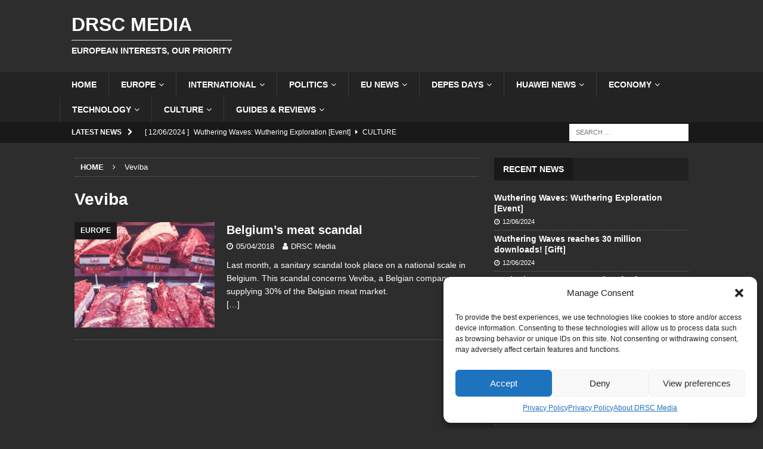

--- FILE ---
content_type: text/html; charset=UTF-8
request_url: https://drscmedia.eu/tag/veviba
body_size: 74115
content:
<!DOCTYPE html>
<html class="no-js mh-one-sb" lang="en-US">
<head>
<meta charset="UTF-8">
<meta name="viewport" content="width=device-width, initial-scale=1.0">
<link rel="profile" href="http://gmpg.org/xfn/11" />
<meta name='robots' content='index, follow, max-image-preview:large, max-snippet:-1, max-video-preview:-1' />

	<!-- This site is optimized with the Yoast SEO plugin v22.8 - https://yoast.com/wordpress/plugins/seo/ -->
	<title>Veviba Archives - DRSC Media</title>
	<link rel="canonical" href="https://drscmedia.eu/tag/veviba" />
	<meta property="og:locale" content="en_US" />
	<meta property="og:type" content="article" />
	<meta property="og:title" content="Veviba Archives - DRSC Media" />
	<meta property="og:url" content="https://drscmedia.eu/tag/veviba" />
	<meta property="og:site_name" content="DRSC Media" />
	<meta name="twitter:card" content="summary_large_image" />
	<script type="application/ld+json" class="yoast-schema-graph">{"@context":"https://schema.org","@graph":[{"@type":"CollectionPage","@id":"https://drscmedia.eu/tag/veviba","url":"https://drscmedia.eu/tag/veviba","name":"Veviba Archives - DRSC Media","isPartOf":{"@id":"https://drscmedia.eu/#website"},"primaryImageOfPage":{"@id":"https://drscmedia.eu/tag/veviba#primaryimage"},"image":{"@id":"https://drscmedia.eu/tag/veviba#primaryimage"},"thumbnailUrl":"https://drscmedia.eu/wp-content/uploads/2019/03/Meat.jpg","breadcrumb":{"@id":"https://drscmedia.eu/tag/veviba#breadcrumb"},"inLanguage":"en-US"},{"@type":"ImageObject","inLanguage":"en-US","@id":"https://drscmedia.eu/tag/veviba#primaryimage","url":"https://drscmedia.eu/wp-content/uploads/2019/03/Meat.jpg","contentUrl":"https://drscmedia.eu/wp-content/uploads/2019/03/Meat.jpg","width":4088,"height":2297,"caption":"unsplash-logoLukas Budimaier"},{"@type":"BreadcrumbList","@id":"https://drscmedia.eu/tag/veviba#breadcrumb","itemListElement":[{"@type":"ListItem","position":1,"name":"Home","item":"https://drscmedia.eu/"},{"@type":"ListItem","position":2,"name":"Veviba"}]},{"@type":"WebSite","@id":"https://drscmedia.eu/#website","url":"https://drscmedia.eu/","name":"DRSC Media","description":"European interests, our priority","publisher":{"@id":"https://drscmedia.eu/#organization"},"potentialAction":[{"@type":"SearchAction","target":{"@type":"EntryPoint","urlTemplate":"https://drscmedia.eu/?s={search_term_string}"},"query-input":"required name=search_term_string"}],"inLanguage":"en-US"},{"@type":"Organization","@id":"https://drscmedia.eu/#organization","name":"DRSC Media","url":"https://drscmedia.eu/","logo":{"@type":"ImageObject","inLanguage":"en-US","@id":"https://drscmedia.eu/#/schema/logo/image/","url":"https://drscmedia.eu/wp-content/uploads/2020/03/DRSCMediaLogoWP.jpg","contentUrl":"https://drscmedia.eu/wp-content/uploads/2020/03/DRSCMediaLogoWP.jpg","width":607,"height":615,"caption":"DRSC Media"},"image":{"@id":"https://drscmedia.eu/#/schema/logo/image/"}}]}</script>
	<!-- / Yoast SEO plugin. -->


<link rel='dns-prefetch' href='//www.googletagmanager.com' />
<link rel='dns-prefetch' href='//fonts.googleapis.com' />
<link rel='dns-prefetch' href='//pagead2.googlesyndication.com' />
<link rel="alternate" type="application/rss+xml" title="DRSC Media &raquo; Feed" href="https://drscmedia.eu/feed" />
<link rel="alternate" type="application/rss+xml" title="DRSC Media &raquo; Veviba Tag Feed" href="https://drscmedia.eu/tag/veviba/feed" />
<script type="text/javascript">
/* <![CDATA[ */
window._wpemojiSettings = {"baseUrl":"https:\/\/s.w.org\/images\/core\/emoji\/15.0.3\/72x72\/","ext":".png","svgUrl":"https:\/\/s.w.org\/images\/core\/emoji\/15.0.3\/svg\/","svgExt":".svg","source":{"concatemoji":"https:\/\/drscmedia.eu\/wp-includes\/js\/wp-emoji-release.min.js?ver=6.5.7"}};
/*! This file is auto-generated */
!function(i,n){var o,s,e;function c(e){try{var t={supportTests:e,timestamp:(new Date).valueOf()};sessionStorage.setItem(o,JSON.stringify(t))}catch(e){}}function p(e,t,n){e.clearRect(0,0,e.canvas.width,e.canvas.height),e.fillText(t,0,0);var t=new Uint32Array(e.getImageData(0,0,e.canvas.width,e.canvas.height).data),r=(e.clearRect(0,0,e.canvas.width,e.canvas.height),e.fillText(n,0,0),new Uint32Array(e.getImageData(0,0,e.canvas.width,e.canvas.height).data));return t.every(function(e,t){return e===r[t]})}function u(e,t,n){switch(t){case"flag":return n(e,"\ud83c\udff3\ufe0f\u200d\u26a7\ufe0f","\ud83c\udff3\ufe0f\u200b\u26a7\ufe0f")?!1:!n(e,"\ud83c\uddfa\ud83c\uddf3","\ud83c\uddfa\u200b\ud83c\uddf3")&&!n(e,"\ud83c\udff4\udb40\udc67\udb40\udc62\udb40\udc65\udb40\udc6e\udb40\udc67\udb40\udc7f","\ud83c\udff4\u200b\udb40\udc67\u200b\udb40\udc62\u200b\udb40\udc65\u200b\udb40\udc6e\u200b\udb40\udc67\u200b\udb40\udc7f");case"emoji":return!n(e,"\ud83d\udc26\u200d\u2b1b","\ud83d\udc26\u200b\u2b1b")}return!1}function f(e,t,n){var r="undefined"!=typeof WorkerGlobalScope&&self instanceof WorkerGlobalScope?new OffscreenCanvas(300,150):i.createElement("canvas"),a=r.getContext("2d",{willReadFrequently:!0}),o=(a.textBaseline="top",a.font="600 32px Arial",{});return e.forEach(function(e){o[e]=t(a,e,n)}),o}function t(e){var t=i.createElement("script");t.src=e,t.defer=!0,i.head.appendChild(t)}"undefined"!=typeof Promise&&(o="wpEmojiSettingsSupports",s=["flag","emoji"],n.supports={everything:!0,everythingExceptFlag:!0},e=new Promise(function(e){i.addEventListener("DOMContentLoaded",e,{once:!0})}),new Promise(function(t){var n=function(){try{var e=JSON.parse(sessionStorage.getItem(o));if("object"==typeof e&&"number"==typeof e.timestamp&&(new Date).valueOf()<e.timestamp+604800&&"object"==typeof e.supportTests)return e.supportTests}catch(e){}return null}();if(!n){if("undefined"!=typeof Worker&&"undefined"!=typeof OffscreenCanvas&&"undefined"!=typeof URL&&URL.createObjectURL&&"undefined"!=typeof Blob)try{var e="postMessage("+f.toString()+"("+[JSON.stringify(s),u.toString(),p.toString()].join(",")+"));",r=new Blob([e],{type:"text/javascript"}),a=new Worker(URL.createObjectURL(r),{name:"wpTestEmojiSupports"});return void(a.onmessage=function(e){c(n=e.data),a.terminate(),t(n)})}catch(e){}c(n=f(s,u,p))}t(n)}).then(function(e){for(var t in e)n.supports[t]=e[t],n.supports.everything=n.supports.everything&&n.supports[t],"flag"!==t&&(n.supports.everythingExceptFlag=n.supports.everythingExceptFlag&&n.supports[t]);n.supports.everythingExceptFlag=n.supports.everythingExceptFlag&&!n.supports.flag,n.DOMReady=!1,n.readyCallback=function(){n.DOMReady=!0}}).then(function(){return e}).then(function(){var e;n.supports.everything||(n.readyCallback(),(e=n.source||{}).concatemoji?t(e.concatemoji):e.wpemoji&&e.twemoji&&(t(e.twemoji),t(e.wpemoji)))}))}((window,document),window._wpemojiSettings);
/* ]]> */
</script>
<style id='wp-emoji-styles-inline-css' type='text/css'>

	img.wp-smiley, img.emoji {
		display: inline !important;
		border: none !important;
		box-shadow: none !important;
		height: 1em !important;
		width: 1em !important;
		margin: 0 0.07em !important;
		vertical-align: -0.1em !important;
		background: none !important;
		padding: 0 !important;
	}
</style>
<link rel='stylesheet' id='wp-block-library-css' href='https://drscmedia.eu/wp-includes/css/dist/block-library/style.min.css?ver=6.5.7' type='text/css' media='all' />
<style id='classic-theme-styles-inline-css' type='text/css'>
/*! This file is auto-generated */
.wp-block-button__link{color:#fff;background-color:#32373c;border-radius:9999px;box-shadow:none;text-decoration:none;padding:calc(.667em + 2px) calc(1.333em + 2px);font-size:1.125em}.wp-block-file__button{background:#32373c;color:#fff;text-decoration:none}
</style>
<style id='global-styles-inline-css' type='text/css'>
body{--wp--preset--color--black: #000000;--wp--preset--color--cyan-bluish-gray: #abb8c3;--wp--preset--color--white: #ffffff;--wp--preset--color--pale-pink: #f78da7;--wp--preset--color--vivid-red: #cf2e2e;--wp--preset--color--luminous-vivid-orange: #ff6900;--wp--preset--color--luminous-vivid-amber: #fcb900;--wp--preset--color--light-green-cyan: #7bdcb5;--wp--preset--color--vivid-green-cyan: #00d084;--wp--preset--color--pale-cyan-blue: #8ed1fc;--wp--preset--color--vivid-cyan-blue: #0693e3;--wp--preset--color--vivid-purple: #9b51e0;--wp--preset--gradient--vivid-cyan-blue-to-vivid-purple: linear-gradient(135deg,rgba(6,147,227,1) 0%,rgb(155,81,224) 100%);--wp--preset--gradient--light-green-cyan-to-vivid-green-cyan: linear-gradient(135deg,rgb(122,220,180) 0%,rgb(0,208,130) 100%);--wp--preset--gradient--luminous-vivid-amber-to-luminous-vivid-orange: linear-gradient(135deg,rgba(252,185,0,1) 0%,rgba(255,105,0,1) 100%);--wp--preset--gradient--luminous-vivid-orange-to-vivid-red: linear-gradient(135deg,rgba(255,105,0,1) 0%,rgb(207,46,46) 100%);--wp--preset--gradient--very-light-gray-to-cyan-bluish-gray: linear-gradient(135deg,rgb(238,238,238) 0%,rgb(169,184,195) 100%);--wp--preset--gradient--cool-to-warm-spectrum: linear-gradient(135deg,rgb(74,234,220) 0%,rgb(151,120,209) 20%,rgb(207,42,186) 40%,rgb(238,44,130) 60%,rgb(251,105,98) 80%,rgb(254,248,76) 100%);--wp--preset--gradient--blush-light-purple: linear-gradient(135deg,rgb(255,206,236) 0%,rgb(152,150,240) 100%);--wp--preset--gradient--blush-bordeaux: linear-gradient(135deg,rgb(254,205,165) 0%,rgb(254,45,45) 50%,rgb(107,0,62) 100%);--wp--preset--gradient--luminous-dusk: linear-gradient(135deg,rgb(255,203,112) 0%,rgb(199,81,192) 50%,rgb(65,88,208) 100%);--wp--preset--gradient--pale-ocean: linear-gradient(135deg,rgb(255,245,203) 0%,rgb(182,227,212) 50%,rgb(51,167,181) 100%);--wp--preset--gradient--electric-grass: linear-gradient(135deg,rgb(202,248,128) 0%,rgb(113,206,126) 100%);--wp--preset--gradient--midnight: linear-gradient(135deg,rgb(2,3,129) 0%,rgb(40,116,252) 100%);--wp--preset--font-size--small: 13px;--wp--preset--font-size--medium: 20px;--wp--preset--font-size--large: 36px;--wp--preset--font-size--x-large: 42px;--wp--preset--spacing--20: 0.44rem;--wp--preset--spacing--30: 0.67rem;--wp--preset--spacing--40: 1rem;--wp--preset--spacing--50: 1.5rem;--wp--preset--spacing--60: 2.25rem;--wp--preset--spacing--70: 3.38rem;--wp--preset--spacing--80: 5.06rem;--wp--preset--shadow--natural: 6px 6px 9px rgba(0, 0, 0, 0.2);--wp--preset--shadow--deep: 12px 12px 50px rgba(0, 0, 0, 0.4);--wp--preset--shadow--sharp: 6px 6px 0px rgba(0, 0, 0, 0.2);--wp--preset--shadow--outlined: 6px 6px 0px -3px rgba(255, 255, 255, 1), 6px 6px rgba(0, 0, 0, 1);--wp--preset--shadow--crisp: 6px 6px 0px rgba(0, 0, 0, 1);}:where(.is-layout-flex){gap: 0.5em;}:where(.is-layout-grid){gap: 0.5em;}body .is-layout-flex{display: flex;}body .is-layout-flex{flex-wrap: wrap;align-items: center;}body .is-layout-flex > *{margin: 0;}body .is-layout-grid{display: grid;}body .is-layout-grid > *{margin: 0;}:where(.wp-block-columns.is-layout-flex){gap: 2em;}:where(.wp-block-columns.is-layout-grid){gap: 2em;}:where(.wp-block-post-template.is-layout-flex){gap: 1.25em;}:where(.wp-block-post-template.is-layout-grid){gap: 1.25em;}.has-black-color{color: var(--wp--preset--color--black) !important;}.has-cyan-bluish-gray-color{color: var(--wp--preset--color--cyan-bluish-gray) !important;}.has-white-color{color: var(--wp--preset--color--white) !important;}.has-pale-pink-color{color: var(--wp--preset--color--pale-pink) !important;}.has-vivid-red-color{color: var(--wp--preset--color--vivid-red) !important;}.has-luminous-vivid-orange-color{color: var(--wp--preset--color--luminous-vivid-orange) !important;}.has-luminous-vivid-amber-color{color: var(--wp--preset--color--luminous-vivid-amber) !important;}.has-light-green-cyan-color{color: var(--wp--preset--color--light-green-cyan) !important;}.has-vivid-green-cyan-color{color: var(--wp--preset--color--vivid-green-cyan) !important;}.has-pale-cyan-blue-color{color: var(--wp--preset--color--pale-cyan-blue) !important;}.has-vivid-cyan-blue-color{color: var(--wp--preset--color--vivid-cyan-blue) !important;}.has-vivid-purple-color{color: var(--wp--preset--color--vivid-purple) !important;}.has-black-background-color{background-color: var(--wp--preset--color--black) !important;}.has-cyan-bluish-gray-background-color{background-color: var(--wp--preset--color--cyan-bluish-gray) !important;}.has-white-background-color{background-color: var(--wp--preset--color--white) !important;}.has-pale-pink-background-color{background-color: var(--wp--preset--color--pale-pink) !important;}.has-vivid-red-background-color{background-color: var(--wp--preset--color--vivid-red) !important;}.has-luminous-vivid-orange-background-color{background-color: var(--wp--preset--color--luminous-vivid-orange) !important;}.has-luminous-vivid-amber-background-color{background-color: var(--wp--preset--color--luminous-vivid-amber) !important;}.has-light-green-cyan-background-color{background-color: var(--wp--preset--color--light-green-cyan) !important;}.has-vivid-green-cyan-background-color{background-color: var(--wp--preset--color--vivid-green-cyan) !important;}.has-pale-cyan-blue-background-color{background-color: var(--wp--preset--color--pale-cyan-blue) !important;}.has-vivid-cyan-blue-background-color{background-color: var(--wp--preset--color--vivid-cyan-blue) !important;}.has-vivid-purple-background-color{background-color: var(--wp--preset--color--vivid-purple) !important;}.has-black-border-color{border-color: var(--wp--preset--color--black) !important;}.has-cyan-bluish-gray-border-color{border-color: var(--wp--preset--color--cyan-bluish-gray) !important;}.has-white-border-color{border-color: var(--wp--preset--color--white) !important;}.has-pale-pink-border-color{border-color: var(--wp--preset--color--pale-pink) !important;}.has-vivid-red-border-color{border-color: var(--wp--preset--color--vivid-red) !important;}.has-luminous-vivid-orange-border-color{border-color: var(--wp--preset--color--luminous-vivid-orange) !important;}.has-luminous-vivid-amber-border-color{border-color: var(--wp--preset--color--luminous-vivid-amber) !important;}.has-light-green-cyan-border-color{border-color: var(--wp--preset--color--light-green-cyan) !important;}.has-vivid-green-cyan-border-color{border-color: var(--wp--preset--color--vivid-green-cyan) !important;}.has-pale-cyan-blue-border-color{border-color: var(--wp--preset--color--pale-cyan-blue) !important;}.has-vivid-cyan-blue-border-color{border-color: var(--wp--preset--color--vivid-cyan-blue) !important;}.has-vivid-purple-border-color{border-color: var(--wp--preset--color--vivid-purple) !important;}.has-vivid-cyan-blue-to-vivid-purple-gradient-background{background: var(--wp--preset--gradient--vivid-cyan-blue-to-vivid-purple) !important;}.has-light-green-cyan-to-vivid-green-cyan-gradient-background{background: var(--wp--preset--gradient--light-green-cyan-to-vivid-green-cyan) !important;}.has-luminous-vivid-amber-to-luminous-vivid-orange-gradient-background{background: var(--wp--preset--gradient--luminous-vivid-amber-to-luminous-vivid-orange) !important;}.has-luminous-vivid-orange-to-vivid-red-gradient-background{background: var(--wp--preset--gradient--luminous-vivid-orange-to-vivid-red) !important;}.has-very-light-gray-to-cyan-bluish-gray-gradient-background{background: var(--wp--preset--gradient--very-light-gray-to-cyan-bluish-gray) !important;}.has-cool-to-warm-spectrum-gradient-background{background: var(--wp--preset--gradient--cool-to-warm-spectrum) !important;}.has-blush-light-purple-gradient-background{background: var(--wp--preset--gradient--blush-light-purple) !important;}.has-blush-bordeaux-gradient-background{background: var(--wp--preset--gradient--blush-bordeaux) !important;}.has-luminous-dusk-gradient-background{background: var(--wp--preset--gradient--luminous-dusk) !important;}.has-pale-ocean-gradient-background{background: var(--wp--preset--gradient--pale-ocean) !important;}.has-electric-grass-gradient-background{background: var(--wp--preset--gradient--electric-grass) !important;}.has-midnight-gradient-background{background: var(--wp--preset--gradient--midnight) !important;}.has-small-font-size{font-size: var(--wp--preset--font-size--small) !important;}.has-medium-font-size{font-size: var(--wp--preset--font-size--medium) !important;}.has-large-font-size{font-size: var(--wp--preset--font-size--large) !important;}.has-x-large-font-size{font-size: var(--wp--preset--font-size--x-large) !important;}
.wp-block-navigation a:where(:not(.wp-element-button)){color: inherit;}
:where(.wp-block-post-template.is-layout-flex){gap: 1.25em;}:where(.wp-block-post-template.is-layout-grid){gap: 1.25em;}
:where(.wp-block-columns.is-layout-flex){gap: 2em;}:where(.wp-block-columns.is-layout-grid){gap: 2em;}
.wp-block-pullquote{font-size: 1.5em;line-height: 1.6;}
</style>
<link rel='stylesheet' id='cmplz-general-css' href='https://drscmedia.eu/wp-content/plugins/complianz-gdpr/assets/css/cookieblocker.min.css?ver=1717877661' type='text/css' media='all' />
<link rel='stylesheet' id='mh-magazine-css' href='https://drscmedia.eu/wp-content/themes/mh-magazine/style.css?ver=3.8.6' type='text/css' media='all' />
<link rel='stylesheet' id='mh-font-awesome-css' href='https://drscmedia.eu/wp-content/themes/mh-magazine/includes/font-awesome.min.css' type='text/css' media='all' />
<link data-service="google-fonts" data-category="marketing" rel='stylesheet' id='mh-google-fonts-css' data-href='https://fonts.googleapis.com/css?family=Open+Sans:300,400,400italic,600,700' type='text/css' media='all' />
<script type="text/javascript" src="https://drscmedia.eu/wp-includes/js/jquery/jquery.min.js?ver=3.7.1" id="jquery-core-js"></script>
<script type="text/javascript" src="https://drscmedia.eu/wp-includes/js/jquery/jquery-migrate.min.js?ver=3.4.1" id="jquery-migrate-js"></script>
<script type="text/javascript" src="https://drscmedia.eu/wp-content/themes/mh-magazine/js/scripts.js?ver=3.8.6" id="mh-scripts-js"></script>

<!-- Google tag (gtag.js) snippet added by Site Kit -->

<!-- Google Analytics snippet added by Site Kit -->
<script type="text/javascript" src="https://www.googletagmanager.com/gtag/js?id=GT-NF7N2VST" id="google_gtagjs-js" async></script>
<script type="text/javascript" id="google_gtagjs-js-after">
/* <![CDATA[ */
window.dataLayer = window.dataLayer || [];function gtag(){dataLayer.push(arguments);}
gtag("set","linker",{"domains":["drscmedia.eu"]});
gtag("js", new Date());
gtag("set", "developer_id.dZTNiMT", true);
gtag("config", "GT-NF7N2VST");
/* ]]> */
</script>

<!-- End Google tag (gtag.js) snippet added by Site Kit -->
<link rel="https://api.w.org/" href="https://drscmedia.eu/wp-json/" /><link rel="alternate" type="application/json" href="https://drscmedia.eu/wp-json/wp/v2/tags/179" /><link rel="EditURI" type="application/rsd+xml" title="RSD" href="https://drscmedia.eu/xmlrpc.php?rsd" />
<meta name="generator" content="WordPress 6.5.7" />
<meta name="generator" content="Site Kit by Google 1.128.1" />			<style>.cmplz-hidden {
					display: none !important;
				}</style><!-- Analytics by WP Statistics v14.7.2 - https://wp-statistics.com/ -->
<style type="text/css">
.mh-header { background: #2d2d2d; }
.mh-wrapper, .mh-widget-layout8 .mh-widget-title-inner, #mh-mobile .mh-slider-layout4 .mh-slider-caption { background: #2d2d2d; }
.mh-breadcrumb, .entry-header .entry-meta, .mh-subheading-top, .mh-author-box, .mh-author-box-avatar, .mh-post-nav, .mh-comment-list .comment-body, .mh-comment-list .avatar, .mh-ping-list .mh-ping-item, .mh-ping-list .mh-ping-item:first-child, .mh-loop-description, .mh-loop-ad, .mh-sitemap-list > li, .mh-sitemap-list .children li, .mh-widget-layout7 .mh-widget-title, .mh-custom-posts-item, .mh-posts-large-item, .mh-posts-list-item, #mh-mobile .mh-posts-grid, #mh-mobile .mh-posts-grid-col, #mh-mobile .mh-posts-digest-wrap, #mh-mobile .mh-posts-digest-item, #mh-mobile .mh-posts-focus-item, .mh-category-column-item, .mh-user-item, .widget_archive li, .widget_categories li, .widget_pages li a, .widget_meta li, .widget_nav_menu .menu > li, .widget_rss li, .widget_recent_entries li, .recentcomments, .mh-box, table, td, th, pre { border-color: rgba(255, 255, 255, 0.3); }
#mh-mobile .mh-posts-stacked-overlay-small { border-color: #2d2d2d; }
.mh-navigation li:hover, .mh-navigation ul li:hover > ul, .mh-main-nav-wrap, .mh-main-nav, .mh-social-nav li a:hover, .entry-tags li, .mh-slider-caption, .mh-widget-layout8 .mh-widget-title .mh-footer-widget-title-inner, .mh-widget-col-1 .mh-slider-caption, .mh-widget-col-1 .mh-posts-lineup-caption, .mh-carousel-layout1, .mh-spotlight-widget, .mh-social-widget li a, .mh-author-bio-widget, .mh-footer-widget .mh-tab-comment-excerpt, .mh-nip-item:hover .mh-nip-overlay, .mh-widget .tagcloud a, .mh-footer-widget .tagcloud a, .mh-footer, .mh-copyright-wrap, input[type=submit]:hover, #infinite-handle span:hover { background: #232323; }
.mh-extra-nav-bg { background: rgba(35, 35, 35, 0.2); }
.mh-slider-caption, .mh-posts-stacked-title, .mh-posts-lineup-caption { background: #232323; background: rgba(35, 35, 35, 0.8); }
@media screen and (max-width: 900px) { #mh-mobile .mh-slider-caption, #mh-mobile .mh-posts-lineup-caption { background: rgba(35, 35, 35, 1); } }
.slicknav_menu, .slicknav_nav ul, #mh-mobile .mh-footer-widget .mh-posts-stacked-overlay { border-color: #232323; }
.mh-copyright, .mh-copyright a { color: #fff; }
.mh-widget-layout4 .mh-widget-title { background: #191919; background: rgba(25, 25, 25, 0.6); }
.mh-preheader, .mh-wide-layout .mh-subheader, .mh-ticker-title, .mh-main-nav li:hover, .mh-footer-nav, .slicknav_menu, .slicknav_btn, .slicknav_nav .slicknav_item:hover, .slicknav_nav a:hover, .mh-back-to-top, .mh-subheading, .entry-tags .fa, .entry-tags li:hover, .mh-widget-layout2 .mh-widget-title, .mh-widget-layout4 .mh-widget-title-inner, .mh-widget-layout4 .mh-footer-widget-title, .mh-widget-layout5 .mh-widget-title-inner, .mh-widget-layout6 .mh-widget-title, #mh-mobile .flex-control-paging li a.flex-active, .mh-image-caption, .mh-carousel-layout1 .mh-carousel-caption, .mh-tab-button.active, .mh-tab-button.active:hover, .mh-footer-widget .mh-tab-button.active, .mh-social-widget li:hover a, .mh-footer-widget .mh-social-widget li a, .mh-footer-widget .mh-author-bio-widget, .tagcloud a:hover, .mh-widget .tagcloud a:hover, .mh-footer-widget .tagcloud a:hover, .mh-posts-stacked-item .mh-meta, .page-numbers:hover, .mh-loop-pagination .current, .mh-comments-pagination .current, .pagelink, a:hover .pagelink, input[type=submit], #infinite-handle span { background: #191919; }
.mh-main-nav-wrap .slicknav_nav ul, blockquote, .mh-widget-layout1 .mh-widget-title, .mh-widget-layout3 .mh-widget-title, .mh-widget-layout5 .mh-widget-title, .mh-widget-layout8 .mh-widget-title:after, #mh-mobile .mh-slider-caption, .mh-carousel-layout1, .mh-spotlight-widget, .mh-author-bio-widget, .mh-author-bio-title, .mh-author-bio-image-frame, .mh-video-widget, .mh-tab-buttons, textarea:hover, input[type=text]:hover, input[type=email]:hover, input[type=tel]:hover, input[type=url]:hover { border-color: #191919; }
.mh-dropcap, .mh-carousel-layout1 .flex-direction-nav a, .mh-carousel-layout2 .mh-carousel-caption, .mh-posts-digest-small-category, .mh-posts-lineup-more, .bypostauthor .fn:after, .mh-comment-list .comment-reply-link:before, #respond #cancel-comment-reply-link:before { color: #191919; }
.mh-subheader, .page-numbers, a .pagelink, .mh-widget-layout3 .mh-widget-title, .mh-widget .search-form, .mh-tab-button, .mh-tab-content, .mh-nip-widget, .mh-magazine-facebook-page-widget, .mh-social-widget, .mh-posts-horizontal-widget, .mh-ad-spot, .mh-info-spot { background: #ffffff; }
.mh-tab-post-item { border-color: rgba(255, 255, 255, 0.3); }
.mh-tab-comment-excerpt { background: rgba(255, 255, 255, 0.6); }
body, a, blockquote, blockquote cite, .post .entry-title, .page-title, .entry-content h1, .entry-content h2, .entry-content h3, .entry-content h4, .entry-content h5, .entry-content h6, .wp-caption-text, .wp-block-image figcaption, .wp-block-audio figcaption, #respond .comment-reply-title, #respond #cancel-comment-reply-link, #respond .logged-in-as a, .mh-ping-list .mh-ping-item a, .mh-widget-layout1 .mh-widget-title, .mh-widget-layout7 .mh-widget-title, .mh-widget-layout8 .mh-widget-title, .mh-slider-layout4 .mh-slider-caption, .mh-slider-layout4 .mh-slider-caption a, .mh-slider-layout4 .mh-slider-caption a:hover { color: #ffffff; }
.mh-header-nav-bottom li a, .mh-social-nav-bottom .fa-mh-social, .mh-boxed-layout .mh-ticker-item-bottom a, .mh-header-date-bottom, .page-numbers, a .pagelink, .mh-widget-layout3 .mh-widget-title, .mh-widget-layout3 .mh-widget-title a, .mh-tabbed-widget, .mh-tabbed-widget a, .mh-posts-horizontal-title a { color: #ffffff; }
.mh-meta, .mh-meta a, .mh-breadcrumb, .mh-breadcrumb a, .mh-comment-list .comment-meta, .mh-comment-list .comment-meta a, .mh-comment-list .comment-reply-link, .mh-user-data, .widget_rss .rss-date, .widget_rss cite { color: #ffffff; }
.entry-content a { color: #4993d8; }
a:hover, .entry-content a:hover, #respond a:hover, #respond #cancel-comment-reply-link:hover, #respond .logged-in-as a:hover, .mh-comment-list .comment-meta a:hover, .mh-ping-list .mh-ping-item a:hover, .mh-meta a:hover, .mh-breadcrumb a:hover, .mh-tabbed-widget a:hover { color: #c13c3c; }
</style>
<!--[if lt IE 9]>
<script src="https://drscmedia.eu/wp-content/themes/mh-magazine/js/css3-mediaqueries.js"></script>
<![endif]-->
<style type="text/css">
.entry-content { font-size: 16px; font-size: 1rem; }
</style>

<!-- Google AdSense meta tags added by Site Kit -->
<meta name="google-adsense-platform-account" content="ca-host-pub-2644536267352236">
<meta name="google-adsense-platform-domain" content="sitekit.withgoogle.com">
<!-- End Google AdSense meta tags added by Site Kit -->
<style type="text/css" id="custom-background-css">
body.custom-background { background-color: #2d2d2d; }
</style>
	
<!-- Google AdSense snippet added by Site Kit -->
<script type="text/javascript" async="async" src="https://pagead2.googlesyndication.com/pagead/js/adsbygoogle.js?client=ca-pub-1525658762018564&amp;host=ca-host-pub-2644536267352236" crossorigin="anonymous"></script>

<!-- End Google AdSense snippet added by Site Kit -->
<link rel="icon" href="https://drscmedia.eu/wp-content/uploads/2019/03/cropped-DRSC-Media-32x32.png" sizes="32x32" />
<link rel="icon" href="https://drscmedia.eu/wp-content/uploads/2019/03/cropped-DRSC-Media-192x192.png" sizes="192x192" />
<link rel="apple-touch-icon" href="https://drscmedia.eu/wp-content/uploads/2019/03/cropped-DRSC-Media-180x180.png" />
<meta name="msapplication-TileImage" content="https://drscmedia.eu/wp-content/uploads/2019/03/cropped-DRSC-Media-270x270.png" />
</head>
<body data-cmplz=1 id="mh-mobile" class="archive tag tag-veviba tag-179 custom-background mh-wide-layout mh-right-sb mh-loop-layout1 mh-widget-layout4" itemscope="itemscope" itemtype="http://schema.org/WebPage">
<div class="mh-header-nav-mobile clearfix"></div>
	<div class="mh-preheader">
    	<div class="mh-container mh-container-inner mh-row clearfix">
							<div class="mh-header-bar-content mh-header-bar-top-left mh-col-2-3 clearfix">
									</div>
										<div class="mh-header-bar-content mh-header-bar-top-right mh-col-1-3 clearfix">
									</div>
					</div>
	</div>
<header class="mh-header" itemscope="itemscope" itemtype="http://schema.org/WPHeader">
	<div class="mh-container mh-container-inner clearfix">
		<div class="mh-custom-header clearfix">
<div class="mh-header-columns mh-row clearfix">
<div class="mh-col-1-1 mh-site-identity">
<div class="mh-site-logo" role="banner" itemscope="itemscope" itemtype="http://schema.org/Brand">
<style type="text/css" id="mh-header-css">.mh-header-title, .mh-header-tagline { color: #ffffff; }</style>
<div class="mh-header-text">
<a class="mh-header-text-link" href="https://drscmedia.eu/" title="DRSC Media" rel="home">
<h2 class="mh-header-title">DRSC Media</h2>
<h3 class="mh-header-tagline">European interests, our priority</h3>
</a>
</div>
</div>
</div>
</div>
</div>
	</div>
	<div class="mh-main-nav-wrap">
		<nav class="mh-navigation mh-main-nav mh-container mh-container-inner clearfix" itemscope="itemscope" itemtype="http://schema.org/SiteNavigationElement">
			<div class="menu-mainmenu-container"><ul id="menu-mainmenu" class="menu"><li id="menu-item-16" class="menu-item menu-item-type-custom menu-item-object-custom menu-item-home menu-item-16"><a href="http://drscmedia.eu">Home</a></li>
<li id="menu-item-17" class="menu-item menu-item-type-taxonomy menu-item-object-category menu-item-has-children menu-item-17"><a href="https://drscmedia.eu/category/eur">Europe</a>
<ul class="sub-menu">
	<li id="menu-item-97" class="menu-item menu-item-type-taxonomy menu-item-object-category menu-item-97"><a href="https://drscmedia.eu/category/eur/eur-en">Europe-English</a></li>
	<li id="menu-item-98" class="menu-item menu-item-type-taxonomy menu-item-object-category menu-item-98"><a href="https://drscmedia.eu/category/eur/eur-fr">Europe-Français</a></li>
	<li id="menu-item-99" class="menu-item menu-item-type-taxonomy menu-item-object-category menu-item-99"><a href="https://drscmedia.eu/category/eur/eur-es">Europe-Español</a></li>
</ul>
</li>
<li id="menu-item-18" class="menu-item menu-item-type-taxonomy menu-item-object-category menu-item-has-children menu-item-18"><a href="https://drscmedia.eu/category/int">International</a>
<ul class="sub-menu">
	<li id="menu-item-101" class="menu-item menu-item-type-taxonomy menu-item-object-category menu-item-101"><a href="https://drscmedia.eu/category/int/int-en">International-English</a></li>
	<li id="menu-item-105" class="menu-item menu-item-type-taxonomy menu-item-object-category menu-item-105"><a href="https://drscmedia.eu/category/int/int-fr">International-Français</a></li>
	<li id="menu-item-108" class="menu-item menu-item-type-taxonomy menu-item-object-category menu-item-108"><a href="https://drscmedia.eu/category/int/int-es">International-Español</a></li>
</ul>
</li>
<li id="menu-item-89" class="menu-item menu-item-type-taxonomy menu-item-object-category menu-item-has-children menu-item-89"><a href="https://drscmedia.eu/category/pol">Politics</a>
<ul class="sub-menu">
	<li id="menu-item-116" class="menu-item menu-item-type-taxonomy menu-item-object-category menu-item-116"><a href="https://drscmedia.eu/category/pol/pol-en">Politics-English</a></li>
	<li id="menu-item-117" class="menu-item menu-item-type-taxonomy menu-item-object-category menu-item-117"><a href="https://drscmedia.eu/category/pol/pol-fr">Politics-Français</a></li>
	<li id="menu-item-118" class="menu-item menu-item-type-taxonomy menu-item-object-category menu-item-118"><a href="https://drscmedia.eu/category/pol/pol-es">Politics-Español</a></li>
</ul>
</li>
<li id="menu-item-124" class="menu-item menu-item-type-taxonomy menu-item-object-category menu-item-has-children menu-item-124"><a href="https://drscmedia.eu/category/eu">EU News</a>
<ul class="sub-menu">
	<li id="menu-item-104" class="menu-item menu-item-type-taxonomy menu-item-object-category menu-item-104"><a href="https://drscmedia.eu/category/eu/eu-en">EU News-English</a></li>
	<li id="menu-item-113" class="menu-item menu-item-type-taxonomy menu-item-object-category menu-item-113"><a href="https://drscmedia.eu/category/eu/eu-fr">EU News-Français</a></li>
	<li id="menu-item-114" class="menu-item menu-item-type-taxonomy menu-item-object-category menu-item-114"><a href="https://drscmedia.eu/category/eu/eu-es">EU News-Español</a></li>
</ul>
</li>
<li id="menu-item-184" class="menu-item menu-item-type-taxonomy menu-item-object-category menu-item-has-children menu-item-184"><a href="https://drscmedia.eu/category/dd">Depes Days</a>
<ul class="sub-menu">
	<li id="menu-item-185" class="menu-item menu-item-type-taxonomy menu-item-object-category menu-item-185"><a href="https://drscmedia.eu/category/dd/dd-en">Depes Days-English</a></li>
	<li id="menu-item-186" class="menu-item menu-item-type-taxonomy menu-item-object-category menu-item-186"><a href="https://drscmedia.eu/category/dd/dd-es">Depes Days-Español</a></li>
	<li id="menu-item-187" class="menu-item menu-item-type-taxonomy menu-item-object-category menu-item-187"><a href="https://drscmedia.eu/category/dd/dd-fr">Depes Days-Français</a></li>
</ul>
</li>
<li id="menu-item-91" class="menu-item menu-item-type-taxonomy menu-item-object-category menu-item-has-children menu-item-91"><a href="https://drscmedia.eu/category/huawei">Huawei News</a>
<ul class="sub-menu">
	<li id="menu-item-102" class="menu-item menu-item-type-taxonomy menu-item-object-category menu-item-102"><a href="https://drscmedia.eu/category/huawei/huawei-english">Huawei News-English</a></li>
	<li id="menu-item-109" class="menu-item menu-item-type-taxonomy menu-item-object-category menu-item-109"><a href="https://drscmedia.eu/category/huawei/huawei-french">Huawei News-Français</a></li>
	<li id="menu-item-110" class="menu-item menu-item-type-taxonomy menu-item-object-category menu-item-110"><a href="https://drscmedia.eu/category/huawei/huawei-spanish">Huawei News-Español</a></li>
</ul>
</li>
<li id="menu-item-92" class="menu-item menu-item-type-taxonomy menu-item-object-category menu-item-has-children menu-item-92"><a href="https://drscmedia.eu/category/eco">Economy</a>
<ul class="sub-menu">
	<li id="menu-item-103" class="menu-item menu-item-type-taxonomy menu-item-object-category menu-item-103"><a href="https://drscmedia.eu/category/eco/eco-en">Economy-English</a></li>
	<li id="menu-item-111" class="menu-item menu-item-type-taxonomy menu-item-object-category menu-item-111"><a href="https://drscmedia.eu/category/eco/eco-fr">Economy-Français</a></li>
	<li id="menu-item-112" class="menu-item menu-item-type-taxonomy menu-item-object-category menu-item-112"><a href="https://drscmedia.eu/category/eco/eco-es">Economy-Español</a></li>
</ul>
</li>
<li id="menu-item-188" class="menu-item menu-item-type-taxonomy menu-item-object-category menu-item-has-children menu-item-188"><a href="https://drscmedia.eu/category/tech">Technology</a>
<ul class="sub-menu">
	<li id="menu-item-189" class="menu-item menu-item-type-taxonomy menu-item-object-category menu-item-189"><a href="https://drscmedia.eu/category/tech/tech-en">Technology-English</a></li>
	<li id="menu-item-191" class="menu-item menu-item-type-taxonomy menu-item-object-category menu-item-191"><a href="https://drscmedia.eu/category/tech/tech-fr">Technology-Français</a></li>
	<li id="menu-item-190" class="menu-item menu-item-type-taxonomy menu-item-object-category menu-item-190"><a href="https://drscmedia.eu/category/tech/tech-es">Technology-Español</a></li>
</ul>
</li>
<li id="menu-item-192" class="menu-item menu-item-type-taxonomy menu-item-object-category menu-item-has-children menu-item-192"><a href="https://drscmedia.eu/category/cult">Culture</a>
<ul class="sub-menu">
	<li id="menu-item-193" class="menu-item menu-item-type-taxonomy menu-item-object-category menu-item-193"><a href="https://drscmedia.eu/category/cult/cult-en">Culture-English</a></li>
	<li id="menu-item-195" class="menu-item menu-item-type-taxonomy menu-item-object-category menu-item-195"><a href="https://drscmedia.eu/category/cult/cult-fr">Culture-Français</a></li>
	<li id="menu-item-194" class="menu-item menu-item-type-taxonomy menu-item-object-category menu-item-194"><a href="https://drscmedia.eu/category/cult/cult-es">Culture-Español</a></li>
</ul>
</li>
<li id="menu-item-196" class="menu-item menu-item-type-taxonomy menu-item-object-category menu-item-has-children menu-item-196"><a href="https://drscmedia.eu/category/reviews-guides">Guides &#038; Reviews</a>
<ul class="sub-menu">
	<li id="menu-item-197" class="menu-item menu-item-type-taxonomy menu-item-object-category menu-item-197"><a href="https://drscmedia.eu/category/reviews-guides/reviews-guides-english">Guides &#038; Reviews-English</a></li>
	<li id="menu-item-199" class="menu-item menu-item-type-taxonomy menu-item-object-category menu-item-199"><a href="https://drscmedia.eu/category/reviews-guides/gr-fr">Guides &#038; Reviews-Français</a></li>
	<li id="menu-item-198" class="menu-item menu-item-type-taxonomy menu-item-object-category menu-item-198"><a href="https://drscmedia.eu/category/reviews-guides/gr-es">Guides &#038; Reviews-Español</a></li>
</ul>
</li>
</ul></div>		</nav>
	</div>
	</header>
	<div class="mh-subheader">
		<div class="mh-container mh-container-inner mh-row clearfix">
							<div class="mh-header-bar-content mh-header-bar-bottom-left mh-col-2-3 clearfix">
											<div class="mh-header-ticker mh-header-ticker-bottom">
							<div class="mh-ticker-bottom">
			<div class="mh-ticker-title mh-ticker-title-bottom">
			Latest News<i class="fa fa-chevron-right"></i>		</div>
		<div class="mh-ticker-content mh-ticker-content-bottom">
		<ul id="mh-ticker-loop-bottom">				<li class="mh-ticker-item mh-ticker-item-bottom">
					<a href="https://drscmedia.eu/12953" title="Wuthering Waves: Wuthering Exploration [Event]">
						<span class="mh-ticker-item-date mh-ticker-item-date-bottom">
                        	[ 12/06/2024 ]                        </span>
						<span class="mh-ticker-item-title mh-ticker-item-title-bottom">
							Wuthering Waves: Wuthering Exploration [Event]						</span>
													<span class="mh-ticker-item-cat mh-ticker-item-cat-bottom">
								<i class="fa fa-caret-right"></i>
																Culture							</span>
											</a>
				</li>				<li class="mh-ticker-item mh-ticker-item-bottom">
					<a href="https://drscmedia.eu/12947" title="Wuthering Waves reaches 30 million downloads! [Gift]">
						<span class="mh-ticker-item-date mh-ticker-item-date-bottom">
                        	[ 12/06/2024 ]                        </span>
						<span class="mh-ticker-item-title mh-ticker-item-title-bottom">
							Wuthering Waves reaches 30 million downloads! [Gift]						</span>
													<span class="mh-ticker-item-cat mh-ticker-item-cat-bottom">
								<i class="fa fa-caret-right"></i>
																Culture							</span>
											</a>
				</li>				<li class="mh-ticker-item mh-ticker-item-bottom">
					<a href="https://drscmedia.eu/12899" title="Wuthering Waves: Get Sanhua for free! [Permanent new player gift]">
						<span class="mh-ticker-item-date mh-ticker-item-date-bottom">
                        	[ 09/06/2024 ]                        </span>
						<span class="mh-ticker-item-title mh-ticker-item-title-bottom">
							Wuthering Waves: Get Sanhua for free! [Permanent new player gift]						</span>
													<span class="mh-ticker-item-cat mh-ticker-item-cat-bottom">
								<i class="fa fa-caret-right"></i>
																Culture							</span>
											</a>
				</li>				<li class="mh-ticker-item mh-ticker-item-bottom">
					<a href="https://drscmedia.eu/12864" title="Wuthering Waves: Save the World? Save the Cat! [Side Quest]">
						<span class="mh-ticker-item-date mh-ticker-item-date-bottom">
                        	[ 09/06/2024 ]                        </span>
						<span class="mh-ticker-item-title mh-ticker-item-title-bottom">
							Wuthering Waves: Save the World? Save the Cat! [Side Quest]						</span>
													<span class="mh-ticker-item-cat mh-ticker-item-cat-bottom">
								<i class="fa fa-caret-right"></i>
																Culture							</span>
											</a>
				</li>				<li class="mh-ticker-item mh-ticker-item-bottom">
					<a href="https://drscmedia.eu/12905" title="Wuthering Waves: All current and upcoming events!">
						<span class="mh-ticker-item-date mh-ticker-item-date-bottom">
                        	[ 08/06/2024 ]                        </span>
						<span class="mh-ticker-item-title mh-ticker-item-title-bottom">
							Wuthering Waves: All current and upcoming events!						</span>
													<span class="mh-ticker-item-cat mh-ticker-item-cat-bottom">
								<i class="fa fa-caret-right"></i>
																Culture							</span>
											</a>
				</li>				<li class="mh-ticker-item mh-ticker-item-bottom">
					<a href="https://drscmedia.eu/12853" title="Wuthering Waves: Yinlin banner now live!">
						<span class="mh-ticker-item-date mh-ticker-item-date-bottom">
                        	[ 06/06/2024 ]                        </span>
						<span class="mh-ticker-item-title mh-ticker-item-title-bottom">
							Wuthering Waves: Yinlin banner now live!						</span>
													<span class="mh-ticker-item-cat mh-ticker-item-cat-bottom">
								<i class="fa fa-caret-right"></i>
																Culture							</span>
											</a>
				</li>				<li class="mh-ticker-item mh-ticker-item-bottom">
					<a href="https://drscmedia.eu/12933" title="Wuthering Waves gifts 5-star Resonator with voucher">
						<span class="mh-ticker-item-date mh-ticker-item-date-bottom">
                        	[ 27/05/2024 ]                        </span>
						<span class="mh-ticker-item-title mh-ticker-item-title-bottom">
							Wuthering Waves gifts 5-star Resonator with voucher						</span>
													<span class="mh-ticker-item-cat mh-ticker-item-cat-bottom">
								<i class="fa fa-caret-right"></i>
																Culture							</span>
											</a>
				</li>				<li class="mh-ticker-item mh-ticker-item-bottom">
					<a href="https://drscmedia.eu/12874" title="Huawei Mate 40 Pro+ receives update: May 2024 security patch">
						<span class="mh-ticker-item-date mh-ticker-item-date-bottom">
                        	[ 14/05/2024 ]                        </span>
						<span class="mh-ticker-item-title mh-ticker-item-title-bottom">
							Huawei Mate 40 Pro+ receives update: May 2024 security patch						</span>
													<span class="mh-ticker-item-cat mh-ticker-item-cat-bottom">
								<i class="fa fa-caret-right"></i>
																Huawei News							</span>
											</a>
				</li>				<li class="mh-ticker-item mh-ticker-item-bottom">
					<a href="https://drscmedia.eu/12924" title="Huawei Mate 40 Pro+ receives minor update">
						<span class="mh-ticker-item-date mh-ticker-item-date-bottom">
                        	[ 11/08/2023 ]                        </span>
						<span class="mh-ticker-item-title mh-ticker-item-title-bottom">
							Huawei Mate 40 Pro+ receives minor update						</span>
													<span class="mh-ticker-item-cat mh-ticker-item-cat-bottom">
								<i class="fa fa-caret-right"></i>
																Huawei News							</span>
											</a>
				</li>				<li class="mh-ticker-item mh-ticker-item-bottom">
					<a href="https://drscmedia.eu/12920" title="Huawei Mate 40 Pro+ receives HarmonyOS4">
						<span class="mh-ticker-item-date mh-ticker-item-date-bottom">
                        	[ 06/08/2023 ]                        </span>
						<span class="mh-ticker-item-title mh-ticker-item-title-bottom">
							Huawei Mate 40 Pro+ receives HarmonyOS4						</span>
													<span class="mh-ticker-item-cat mh-ticker-item-cat-bottom">
								<i class="fa fa-caret-right"></i>
																Huawei News							</span>
											</a>
				</li>		</ul>
	</div>
</div>						</div>
									</div>
										<div class="mh-header-bar-content mh-header-bar-bottom-right mh-col-1-3 clearfix">
											<aside class="mh-header-search mh-header-search-bottom">
							<form role="search" method="get" class="search-form" action="https://drscmedia.eu/">
				<label>
					<span class="screen-reader-text">Search for:</span>
					<input type="search" class="search-field" placeholder="Search &hellip;" value="" name="s" />
				</label>
				<input type="submit" class="search-submit" value="Search" />
			</form>						</aside>
									</div>
					</div>
	</div>
<div class="mh-container mh-container-outer">
<div class="mh-wrapper clearfix">
	<div class="mh-main clearfix">
		<div id="main-content" class="mh-loop mh-content" role="main"><nav class="mh-breadcrumb"><span itemscope itemtype="http://data-vocabulary.org/Breadcrumb"><a href="https://drscmedia.eu" itemprop="url"><span itemprop="title">Home</span></a></span><span class="mh-breadcrumb-delimiter"><i class="fa fa-angle-right"></i></span>Veviba</nav>
				<header class="page-header"><h1 class="page-title">Veviba</h1>				</header><article class="mh-posts-list-item clearfix post-338 post type-post status-publish format-standard has-post-thumbnail hentry category-eur category-eur-en tag-belgium tag-colruyt tag-delhaize tag-eu tag-europe tag-kosovo tag-meat tag-sanitary tag-scandal tag-veviba">
	<figure class="mh-posts-list-thumb">
		<a class="mh-thumb-icon mh-thumb-icon-small-mobile" href="https://drscmedia.eu/338"><img width="326" height="245" src="https://drscmedia.eu/wp-content/uploads/2019/03/Meat-326x245.jpg" class="attachment-mh-magazine-medium size-mh-magazine-medium wp-post-image" alt="" decoding="async" fetchpriority="high" srcset="https://drscmedia.eu/wp-content/uploads/2019/03/Meat-326x245.jpg 326w, https://drscmedia.eu/wp-content/uploads/2019/03/Meat-678x509.jpg 678w, https://drscmedia.eu/wp-content/uploads/2019/03/Meat-80x60.jpg 80w" sizes="(max-width: 326px) 100vw, 326px" />		</a>
					<div class="mh-image-caption mh-posts-list-caption">
				Europe			</div>
			</figure>
	<div class="mh-posts-list-content clearfix">
		<header class="mh-posts-list-header">
			<h3 class="entry-title mh-posts-list-title">
				<a href="https://drscmedia.eu/338" title="Belgium’s meat scandal" rel="bookmark">
					Belgium’s meat scandal				</a>
			</h3>
			<div class="mh-meta entry-meta">
<span class="entry-meta-date updated"><i class="fa fa-clock-o"></i><a href="https://drscmedia.eu/date/2018/04">05/04/2018</a></span>
<span class="entry-meta-author author vcard"><i class="fa fa-user"></i><a class="fn" href="https://drscmedia.eu/author/drscmedia">DRSC Media</a></span>
</div>
		</header>
		<div class="mh-posts-list-excerpt clearfix">
			<div class="mh-excerpt"><p>Last month, a sanitary scandal took place on a national scale in Belgium. This scandal concerns Veviba, a Belgian company supplying 30% of the Belgian meat market.<br />
 <a class="mh-excerpt-more" href="https://drscmedia.eu/338" title="Belgium’s meat scandal">[&#8230;]</a></p>
</div>		</div>
	</div>
</article>		</div>
			<aside class="mh-widget-col-1 mh-sidebar" itemscope="itemscope" itemtype="http://schema.org/WPSideBar"><div id="mh_magazine_custom_posts-24" class="mh-widget mh_magazine_custom_posts"><h4 class="mh-widget-title"><span class="mh-widget-title-inner">Recent news</span></h4>			<ul class="mh-custom-posts-widget mh-custom-posts-no-image clearfix"> 						<li class="mh-custom-posts-item mh-custom-posts-small clearfix post-12953 post type-post status-publish format-standard has-post-thumbnail category-cult category-wuthering-waves tag-central-plains tag-game tag-kuro-games tag-pioneer-association tag-wuthering-waves tag-wuwa">
														<div class="mh-custom-posts-header">
								<div class="mh-custom-posts-small-title">
									<a href="https://drscmedia.eu/12953" title="Wuthering Waves: Wuthering Exploration [Event]">
										Wuthering Waves: Wuthering Exploration [Event]									</a>
								</div>
								<div class="mh-meta entry-meta">
<span class="entry-meta-date updated"><i class="fa fa-clock-o"></i><a href="https://drscmedia.eu/date/2024/06">12/06/2024</a></span>
</div>
							</div>
						</li>						<li class="mh-custom-posts-item mh-custom-posts-small clearfix post-12947 post type-post status-publish format-standard has-post-thumbnail category-cult category-cult-en category-wuthering-waves tag-game tag-kuro-games tag-wuthering-waves tag-wuwa">
														<div class="mh-custom-posts-header">
								<div class="mh-custom-posts-small-title">
									<a href="https://drscmedia.eu/12947" title="Wuthering Waves reaches 30 million downloads! [Gift]">
										Wuthering Waves reaches 30 million downloads! [Gift]									</a>
								</div>
								<div class="mh-meta entry-meta">
<span class="entry-meta-date updated"><i class="fa fa-clock-o"></i><a href="https://drscmedia.eu/date/2024/06">12/06/2024</a></span>
</div>
							</div>
						</li>						<li class="mh-custom-posts-item mh-custom-posts-small clearfix post-12899 post type-post status-publish format-standard has-post-thumbnail category-cult category-cult-en category-wuthering-waves tag-city-hall tag-gacha tag-game tag-huanglong tag-jinzhou tag-kuro-games tag-sanhua tag-wuthering-waves tag-wuwa">
														<div class="mh-custom-posts-header">
								<div class="mh-custom-posts-small-title">
									<a href="https://drscmedia.eu/12899" title="Wuthering Waves: Get Sanhua for free! [Permanent new player gift]">
										Wuthering Waves: Get Sanhua for free! [Permanent new player gift]									</a>
								</div>
								<div class="mh-meta entry-meta">
<span class="entry-meta-date updated"><i class="fa fa-clock-o"></i><a href="https://drscmedia.eu/date/2024/06">09/06/2024</a></span>
</div>
							</div>
						</li>						<li class="mh-custom-posts-item mh-custom-posts-small clearfix post-12864 post type-post status-publish format-standard has-post-thumbnail category-cult category-cult-en category-reviews-guides category-reviews-guides-english category-wuthering-waves tag-game tag-kuro-games tag-side-quest tag-smartphone tag-wuthering-waves tag-wuwa">
														<div class="mh-custom-posts-header">
								<div class="mh-custom-posts-small-title">
									<a href="https://drscmedia.eu/12864" title="Wuthering Waves: Save the World? Save the Cat! [Side Quest]">
										Wuthering Waves: Save the World? Save the Cat! [Side Quest]									</a>
								</div>
								<div class="mh-meta entry-meta">
<span class="entry-meta-date updated"><i class="fa fa-clock-o"></i><a href="https://drscmedia.eu/date/2024/06">09/06/2024</a></span>
</div>
							</div>
						</li>						<li class="mh-custom-posts-item mh-custom-posts-small clearfix post-12905 post type-post status-publish format-standard has-post-thumbnail category-cult category-cult-en category-reviews-guides category-reviews-guides-english category-wuthering-waves tag-gacha tag-game tag-guide tag-kuro-games tag-wuthering-waves tag-wuwa">
														<div class="mh-custom-posts-header">
								<div class="mh-custom-posts-small-title">
									<a href="https://drscmedia.eu/12905" title="Wuthering Waves: All current and upcoming events!">
										Wuthering Waves: All current and upcoming events!									</a>
								</div>
								<div class="mh-meta entry-meta">
<span class="entry-meta-date updated"><i class="fa fa-clock-o"></i><a href="https://drscmedia.eu/date/2024/06">08/06/2024</a></span>
</div>
							</div>
						</li>						<li class="mh-custom-posts-item mh-custom-posts-small clearfix post-12853 post type-post status-publish format-standard has-post-thumbnail category-cult category-cult-en category-wuthering-waves tag-aalto tag-baizhi tag-calcharo tag-chixia tag-danjin tag-encore tag-gacha tag-game tag-jianxin tag-kuro-games tag-lingyang tag-mobile-phone tag-mortefi tag-sanhua tag-smartphone tag-taoqi tag-verina tag-wuthering-waves tag-wuwa tag-ww-2 tag-yangyang tag-yinlin tag-yuanwu">
														<div class="mh-custom-posts-header">
								<div class="mh-custom-posts-small-title">
									<a href="https://drscmedia.eu/12853" title="Wuthering Waves: Yinlin banner now live!">
										Wuthering Waves: Yinlin banner now live!									</a>
								</div>
								<div class="mh-meta entry-meta">
<span class="entry-meta-date updated"><i class="fa fa-clock-o"></i><a href="https://drscmedia.eu/date/2024/06">06/06/2024</a></span>
</div>
							</div>
						</li>						<li class="mh-custom-posts-item mh-custom-posts-small clearfix post-12933 post type-post status-publish format-standard has-post-thumbnail category-cult category-cult-en category-wuthering-waves tag-calcharo tag-encore tag-gacha tag-game tag-jianxin tag-kuro-games tag-lingyang tag-smartphone tag-verina tag-wuthering-waves tag-wuwa">
														<div class="mh-custom-posts-header">
								<div class="mh-custom-posts-small-title">
									<a href="https://drscmedia.eu/12933" title="Wuthering Waves gifts 5-star Resonator with voucher">
										Wuthering Waves gifts 5-star Resonator with voucher									</a>
								</div>
								<div class="mh-meta entry-meta">
<span class="entry-meta-date updated"><i class="fa fa-clock-o"></i><a href="https://drscmedia.eu/date/2024/05">27/05/2024</a></span>
</div>
							</div>
						</li>						<li class="mh-custom-posts-item mh-custom-posts-small clearfix post-12874 post type-post status-publish format-standard has-post-thumbnail category-huawei category-huawei-english tag-harmonyos tag-harmonyos4 tag-huawei tag-mate-40-pro-plus tag-mate-40-series tag-security-patch tag-update">
														<div class="mh-custom-posts-header">
								<div class="mh-custom-posts-small-title">
									<a href="https://drscmedia.eu/12874" title="Huawei Mate 40 Pro+ receives update: May 2024 security patch">
										Huawei Mate 40 Pro+ receives update: May 2024 security patch									</a>
								</div>
								<div class="mh-meta entry-meta">
<span class="entry-meta-date updated"><i class="fa fa-clock-o"></i><a href="https://drscmedia.eu/date/2024/05">14/05/2024</a></span>
</div>
							</div>
						</li>						<li class="mh-custom-posts-item mh-custom-posts-small clearfix post-12924 post type-post status-publish format-standard has-post-thumbnail category-huawei category-huawei-english tag-harmonyos tag-harmonyos4 tag-huawei tag-mate-40-pro-plus tag-mate-40-series tag-update">
														<div class="mh-custom-posts-header">
								<div class="mh-custom-posts-small-title">
									<a href="https://drscmedia.eu/12924" title="Huawei Mate 40 Pro+ receives minor update">
										Huawei Mate 40 Pro+ receives minor update									</a>
								</div>
								<div class="mh-meta entry-meta">
<span class="entry-meta-date updated"><i class="fa fa-clock-o"></i><a href="https://drscmedia.eu/date/2023/08">11/08/2023</a></span>
</div>
							</div>
						</li>						<li class="mh-custom-posts-item mh-custom-posts-small clearfix post-12920 post type-post status-publish format-standard has-post-thumbnail category-huawei category-huawei-english tag-harmonyos tag-harmonyos3 tag-harmonyos4 tag-huawei tag-mate-40-pro-plus tag-mate-40-series tag-security-patch tag-update">
														<div class="mh-custom-posts-header">
								<div class="mh-custom-posts-small-title">
									<a href="https://drscmedia.eu/12920" title="Huawei Mate 40 Pro+ receives HarmonyOS4">
										Huawei Mate 40 Pro+ receives HarmonyOS4									</a>
								</div>
								<div class="mh-meta entry-meta">
<span class="entry-meta-date updated"><i class="fa fa-clock-o"></i><a href="https://drscmedia.eu/date/2023/08">06/08/2023</a></span>
</div>
							</div>
						</li>						<li class="mh-custom-posts-item mh-custom-posts-small clearfix post-12910 post type-post status-publish format-standard has-post-thumbnail category-huawei category-huawei-english tag-harmonyos tag-harmonyos3 tag-huawei tag-mate-40-pro-plus tag-mate-40-series tag-security-patch tag-update">
														<div class="mh-custom-posts-header">
								<div class="mh-custom-posts-small-title">
									<a href="https://drscmedia.eu/12910" title="Huawei Mate 40 Pro+ receives update: July 2023 security patch">
										Huawei Mate 40 Pro+ receives update: July 2023 security patch									</a>
								</div>
								<div class="mh-meta entry-meta">
<span class="entry-meta-date updated"><i class="fa fa-clock-o"></i><a href="https://drscmedia.eu/date/2023/08">04/08/2023</a></span>
</div>
							</div>
						</li>						<li class="mh-custom-posts-item mh-custom-posts-small clearfix post-12889 post type-post status-publish format-standard has-post-thumbnail category-huawei category-huawei-english tag-harmonyos tag-harmonyos3 tag-huawei tag-mate-40-pro-plus tag-mate-40-series tag-security-patch tag-update">
														<div class="mh-custom-posts-header">
								<div class="mh-custom-posts-small-title">
									<a href="https://drscmedia.eu/12889" title="Huawei Mate 40 Pro+ receives large update with several system improvements, June 2023 security patch">
										Huawei Mate 40 Pro+ receives large update with several system improvements, June 2023 security patch									</a>
								</div>
								<div class="mh-meta entry-meta">
<span class="entry-meta-date updated"><i class="fa fa-clock-o"></i><a href="https://drscmedia.eu/date/2023/06">22/06/2023</a></span>
</div>
							</div>
						</li>						<li class="mh-custom-posts-item mh-custom-posts-small clearfix post-12880 post type-post status-publish format-standard has-post-thumbnail category-huawei category-huawei-english tag-harmonyos tag-harmonyos3 tag-huawei tag-mate-40-pro-plus tag-mate-40-series tag-security-patch tag-update">
														<div class="mh-custom-posts-header">
								<div class="mh-custom-posts-small-title">
									<a href="https://drscmedia.eu/12880" title="Huawei Mate 40 Pro+ receives update: May 2023 security patch">
										Huawei Mate 40 Pro+ receives update: May 2023 security patch									</a>
								</div>
								<div class="mh-meta entry-meta">
<span class="entry-meta-date updated"><i class="fa fa-clock-o"></i><a href="https://drscmedia.eu/date/2023/06">11/06/2023</a></span>
</div>
							</div>
						</li>						<li class="mh-custom-posts-item mh-custom-posts-small clearfix post-12808 post type-post status-publish format-standard has-post-thumbnail category-huawei category-huawei-english tag-harmonyos tag-harmonyos3 tag-huawei tag-mate-40-pro-plus tag-mate-40-series tag-security-patch tag-update">
														<div class="mh-custom-posts-header">
								<div class="mh-custom-posts-small-title">
									<a href="https://drscmedia.eu/12808" title="Huawei Mate 40 Pro+ receives update: April 2023 security patch">
										Huawei Mate 40 Pro+ receives update: April 2023 security patch									</a>
								</div>
								<div class="mh-meta entry-meta">
<span class="entry-meta-date updated"><i class="fa fa-clock-o"></i><a href="https://drscmedia.eu/date/2023/04">27/04/2023</a></span>
</div>
							</div>
						</li>						<li class="mh-custom-posts-item mh-custom-posts-small clearfix post-12801 post type-post status-publish format-standard has-post-thumbnail category-huawei category-huawei-english tag-harmonyos tag-harmonyos3 tag-huawei tag-mate-40-pro-plus tag-mate-40-series tag-security-patch tag-update">
														<div class="mh-custom-posts-header">
								<div class="mh-custom-posts-small-title">
									<a href="https://drscmedia.eu/12801" title="Huawei Mate 40 Pro+ receives update: March 2023 security patch">
										Huawei Mate 40 Pro+ receives update: March 2023 security patch									</a>
								</div>
								<div class="mh-meta entry-meta">
<span class="entry-meta-date updated"><i class="fa fa-clock-o"></i><a href="https://drscmedia.eu/date/2023/04">06/04/2023</a></span>
</div>
							</div>
						</li>			</ul></div>	</aside>	</div>
	</div>
<a href="#" class="mh-back-to-top"><i class="fa fa-chevron-up"></i></a>
</div><!-- .mh-container-outer -->
<footer class="mh-footer" itemscope="itemscope" itemtype="http://schema.org/WPFooter">
<div class="mh-container mh-container-inner mh-footer-widgets mh-row clearfix">
<div class="mh-col-1-2 mh-widget-col-2 mh-footer-2-cols  mh-footer-area mh-footer-1">
<div id="nav_menu-7" class="mh-footer-widget widget_nav_menu"><h6 class="mh-widget-title mh-footer-widget-title"><span class="mh-widget-title-inner mh-footer-widget-title-inner">About DRSC Media</span></h6><div class="menu-about-drsc-media-container"><ul id="menu-about-drsc-media" class="menu"><li id="menu-item-4451" class="menu-item menu-item-type-post_type menu-item-object-page menu-item-4451"><a href="https://drscmedia.eu/about">About DRSC Media</a></li>
<li id="menu-item-6524" class="menu-item menu-item-type-post_type menu-item-object-page menu-item-6524"><a href="https://drscmedia.eu/about-hwnews">About Huawei News</a></li>
<li id="menu-item-6531" class="menu-item menu-item-type-post_type menu-item-object-page menu-item-6531"><a href="https://drscmedia.eu/drscpro">About DRSC Pro</a></li>
<li id="menu-item-4447" class="menu-item menu-item-type-post_type menu-item-object-page menu-item-privacy-policy menu-item-4447"><a rel="privacy-policy" href="https://drscmedia.eu/privacy-policy">Privacy Policy</a></li>
<li id="menu-item-6534" class="menu-item menu-item-type-post_type menu-item-object-page menu-item-6534"><a href="https://drscmedia.eu/contact">Contact us</a></li>
</ul></div></div></div>
<div class="mh-col-1-2 mh-widget-col-2 mh-footer-2-cols  mh-footer-area mh-footer-2">
<div id="nav_menu-3" class="mh-footer-widget widget_nav_menu"><h6 class="mh-widget-title mh-footer-widget-title"><span class="mh-widget-title-inner mh-footer-widget-title-inner">Corporate</span></h6><div class="menu-company-news-container"><ul id="menu-company-news" class="menu"><li id="menu-item-1068" class="menu-item menu-item-type-taxonomy menu-item-object-category menu-item-1068"><a href="https://drscmedia.eu/category/company-news">Company News</a></li>
<li id="menu-item-4442" class="menu-item menu-item-type-post_type menu-item-object-page menu-item-4442"><a href="https://drscmedia.eu/copyright-claims-requests">Copyright claims &#038; requests</a></li>
<li id="menu-item-6529" class="menu-item menu-item-type-post_type menu-item-object-page menu-item-6529"><a href="https://drscmedia.eu/official-links">Official links</a></li>
<li id="menu-item-6527" class="menu-item menu-item-type-post_type menu-item-object-page menu-item-6527"><a href="https://drscmedia.eu/careers">Careers</a></li>
</ul></div></div></div>
</div>
</footer>
<div class="mh-copyright-wrap">
	<div class="mh-container mh-container-inner clearfix">
		<p class="mh-copyright">
			DRSC Media | All rights reserved. Copyright 2017-2023.		</p>
	</div>
</div>

<!-- Consent Management powered by Complianz | GDPR/CCPA Cookie Consent https://wordpress.org/plugins/complianz-gdpr -->
<div id="cmplz-cookiebanner-container"><div class="cmplz-cookiebanner cmplz-hidden banner-1 banner-a optin cmplz-bottom-right cmplz-categories-type-view-preferences" aria-modal="true" data-nosnippet="true" role="dialog" aria-live="polite" aria-labelledby="cmplz-header-1-optin" aria-describedby="cmplz-message-1-optin">
	<div class="cmplz-header">
		<div class="cmplz-logo"></div>
		<div class="cmplz-title" id="cmplz-header-1-optin">Manage Consent</div>
		<div class="cmplz-close" tabindex="0" role="button" aria-label="Close dialog">
			<svg aria-hidden="true" focusable="false" data-prefix="fas" data-icon="times" class="svg-inline--fa fa-times fa-w-11" role="img" xmlns="http://www.w3.org/2000/svg" viewBox="0 0 352 512"><path fill="currentColor" d="M242.72 256l100.07-100.07c12.28-12.28 12.28-32.19 0-44.48l-22.24-22.24c-12.28-12.28-32.19-12.28-44.48 0L176 189.28 75.93 89.21c-12.28-12.28-32.19-12.28-44.48 0L9.21 111.45c-12.28 12.28-12.28 32.19 0 44.48L109.28 256 9.21 356.07c-12.28 12.28-12.28 32.19 0 44.48l22.24 22.24c12.28 12.28 32.2 12.28 44.48 0L176 322.72l100.07 100.07c12.28 12.28 32.2 12.28 44.48 0l22.24-22.24c12.28-12.28 12.28-32.19 0-44.48L242.72 256z"></path></svg>
		</div>
	</div>

	<div class="cmplz-divider cmplz-divider-header"></div>
	<div class="cmplz-body">
		<div class="cmplz-message" id="cmplz-message-1-optin">To provide the best experiences, we use technologies like cookies to store and/or access device information. Consenting to these technologies will allow us to process data such as browsing behavior or unique IDs on this site. Not consenting or withdrawing consent, may adversely affect certain features and functions.</div>
		<!-- categories start -->
		<div class="cmplz-categories">
			<details class="cmplz-category cmplz-functional" >
				<summary>
						<span class="cmplz-category-header">
							<span class="cmplz-category-title">Functional</span>
							<span class='cmplz-always-active'>
								<span class="cmplz-banner-checkbox">
									<input type="checkbox"
										   id="cmplz-functional-optin"
										   data-category="cmplz_functional"
										   class="cmplz-consent-checkbox cmplz-functional"
										   size="40"
										   value="1"/>
									<label class="cmplz-label" for="cmplz-functional-optin" tabindex="0"><span class="screen-reader-text">Functional</span></label>
								</span>
								Always active							</span>
							<span class="cmplz-icon cmplz-open">
								<svg xmlns="http://www.w3.org/2000/svg" viewBox="0 0 448 512"  height="18" ><path d="M224 416c-8.188 0-16.38-3.125-22.62-9.375l-192-192c-12.5-12.5-12.5-32.75 0-45.25s32.75-12.5 45.25 0L224 338.8l169.4-169.4c12.5-12.5 32.75-12.5 45.25 0s12.5 32.75 0 45.25l-192 192C240.4 412.9 232.2 416 224 416z"/></svg>
							</span>
						</span>
				</summary>
				<div class="cmplz-description">
					<span class="cmplz-description-functional">The technical storage or access is strictly necessary for the legitimate purpose of enabling the use of a specific service explicitly requested by the subscriber or user, or for the sole purpose of carrying out the transmission of a communication over an electronic communications network.</span>
				</div>
			</details>

			<details class="cmplz-category cmplz-preferences" >
				<summary>
						<span class="cmplz-category-header">
							<span class="cmplz-category-title">Preferences</span>
							<span class="cmplz-banner-checkbox">
								<input type="checkbox"
									   id="cmplz-preferences-optin"
									   data-category="cmplz_preferences"
									   class="cmplz-consent-checkbox cmplz-preferences"
									   size="40"
									   value="1"/>
								<label class="cmplz-label" for="cmplz-preferences-optin" tabindex="0"><span class="screen-reader-text">Preferences</span></label>
							</span>
							<span class="cmplz-icon cmplz-open">
								<svg xmlns="http://www.w3.org/2000/svg" viewBox="0 0 448 512"  height="18" ><path d="M224 416c-8.188 0-16.38-3.125-22.62-9.375l-192-192c-12.5-12.5-12.5-32.75 0-45.25s32.75-12.5 45.25 0L224 338.8l169.4-169.4c12.5-12.5 32.75-12.5 45.25 0s12.5 32.75 0 45.25l-192 192C240.4 412.9 232.2 416 224 416z"/></svg>
							</span>
						</span>
				</summary>
				<div class="cmplz-description">
					<span class="cmplz-description-preferences">The technical storage or access is necessary for the legitimate purpose of storing preferences that are not requested by the subscriber or user.</span>
				</div>
			</details>

			<details class="cmplz-category cmplz-statistics" >
				<summary>
						<span class="cmplz-category-header">
							<span class="cmplz-category-title">Statistics</span>
							<span class="cmplz-banner-checkbox">
								<input type="checkbox"
									   id="cmplz-statistics-optin"
									   data-category="cmplz_statistics"
									   class="cmplz-consent-checkbox cmplz-statistics"
									   size="40"
									   value="1"/>
								<label class="cmplz-label" for="cmplz-statistics-optin" tabindex="0"><span class="screen-reader-text">Statistics</span></label>
							</span>
							<span class="cmplz-icon cmplz-open">
								<svg xmlns="http://www.w3.org/2000/svg" viewBox="0 0 448 512"  height="18" ><path d="M224 416c-8.188 0-16.38-3.125-22.62-9.375l-192-192c-12.5-12.5-12.5-32.75 0-45.25s32.75-12.5 45.25 0L224 338.8l169.4-169.4c12.5-12.5 32.75-12.5 45.25 0s12.5 32.75 0 45.25l-192 192C240.4 412.9 232.2 416 224 416z"/></svg>
							</span>
						</span>
				</summary>
				<div class="cmplz-description">
					<span class="cmplz-description-statistics">The technical storage or access that is used exclusively for statistical purposes.</span>
					<span class="cmplz-description-statistics-anonymous">The technical storage or access that is used exclusively for anonymous statistical purposes. Without a subpoena, voluntary compliance on the part of your Internet Service Provider, or additional records from a third party, information stored or retrieved for this purpose alone cannot usually be used to identify you.</span>
				</div>
			</details>
			<details class="cmplz-category cmplz-marketing" >
				<summary>
						<span class="cmplz-category-header">
							<span class="cmplz-category-title">Marketing</span>
							<span class="cmplz-banner-checkbox">
								<input type="checkbox"
									   id="cmplz-marketing-optin"
									   data-category="cmplz_marketing"
									   class="cmplz-consent-checkbox cmplz-marketing"
									   size="40"
									   value="1"/>
								<label class="cmplz-label" for="cmplz-marketing-optin" tabindex="0"><span class="screen-reader-text">Marketing</span></label>
							</span>
							<span class="cmplz-icon cmplz-open">
								<svg xmlns="http://www.w3.org/2000/svg" viewBox="0 0 448 512"  height="18" ><path d="M224 416c-8.188 0-16.38-3.125-22.62-9.375l-192-192c-12.5-12.5-12.5-32.75 0-45.25s32.75-12.5 45.25 0L224 338.8l169.4-169.4c12.5-12.5 32.75-12.5 45.25 0s12.5 32.75 0 45.25l-192 192C240.4 412.9 232.2 416 224 416z"/></svg>
							</span>
						</span>
				</summary>
				<div class="cmplz-description">
					<span class="cmplz-description-marketing">The technical storage or access is required to create user profiles to send advertising, or to track the user on a website or across several websites for similar marketing purposes.</span>
				</div>
			</details>
		</div><!-- categories end -->
			</div>

	<div class="cmplz-links cmplz-information">
		<a class="cmplz-link cmplz-manage-options cookie-statement" href="#" data-relative_url="#cmplz-manage-consent-container">Manage options</a>
		<a class="cmplz-link cmplz-manage-third-parties cookie-statement" href="#" data-relative_url="#cmplz-cookies-overview">Manage services</a>
		<a class="cmplz-link cmplz-manage-vendors tcf cookie-statement" href="#" data-relative_url="#cmplz-tcf-wrapper">Manage {vendor_count} vendors</a>
		<a class="cmplz-link cmplz-external cmplz-read-more-purposes tcf" target="_blank" rel="noopener noreferrer nofollow" href="https://cookiedatabase.org/tcf/purposes/">Read more about these purposes</a>
			</div>

	<div class="cmplz-divider cmplz-footer"></div>

	<div class="cmplz-buttons">
		<button class="cmplz-btn cmplz-accept">Accept</button>
		<button class="cmplz-btn cmplz-deny">Deny</button>
		<button class="cmplz-btn cmplz-view-preferences">View preferences</button>
		<button class="cmplz-btn cmplz-save-preferences">Save preferences</button>
		<a class="cmplz-btn cmplz-manage-options tcf cookie-statement" href="#" data-relative_url="#cmplz-manage-consent-container">View preferences</a>
			</div>

	<div class="cmplz-links cmplz-documents">
		<a class="cmplz-link cookie-statement" href="#" data-relative_url="">{title}</a>
		<a class="cmplz-link privacy-statement" href="#" data-relative_url="">{title}</a>
		<a class="cmplz-link impressum" href="#" data-relative_url="">{title}</a>
			</div>

</div>
</div>
					<div id="cmplz-manage-consent" data-nosnippet="true"><button class="cmplz-btn cmplz-hidden cmplz-manage-consent manage-consent-1">Manage consent</button>

</div><script type="text/javascript" id="wp-statistics-tracker-js-extra">
/* <![CDATA[ */
var WP_Statistics_Tracker_Object = {"hitRequestUrl":"https:\/\/drscmedia.eu\/wp-json\/wp-statistics\/v2\/hit?wp_statistics_hit_rest=yes&current_page_type=post_tag&current_page_id=179&search_query&page_uri=L3RhZy92ZXZpYmE","keepOnlineRequestUrl":"https:\/\/drscmedia.eu\/wp-json\/wp-statistics\/v2\/online?wp_statistics_hit_rest=yes&current_page_type=post_tag&current_page_id=179&search_query&page_uri=L3RhZy92ZXZpYmE","option":{"dntEnabled":false,"cacheCompatibility":""}};
/* ]]> */
</script>
<script type="text/javascript" src="https://drscmedia.eu/wp-content/plugins/wp-statistics/assets/js/tracker.js?ver=14.7.2" id="wp-statistics-tracker-js"></script>
<script type="text/javascript" id="cmplz-cookiebanner-js-extra">
/* <![CDATA[ */
var complianz = {"prefix":"cmplz_","user_banner_id":"1","set_cookies":[],"block_ajax_content":"","banner_version":"15","version":"7.1.0","store_consent":"","do_not_track_enabled":"1","consenttype":"optin","region":"eu","geoip":"","dismiss_timeout":"","disable_cookiebanner":"","soft_cookiewall":"","dismiss_on_scroll":"","cookie_expiry":"365","url":"https:\/\/drscmedia.eu\/wp-json\/complianz\/v1\/","locale":"lang=en&locale=en_US","set_cookies_on_root":"","cookie_domain":"","current_policy_id":"29","cookie_path":"\/","categories":{"statistics":"statistics","marketing":"marketing"},"tcf_active":"","placeholdertext":"Click to accept {category} cookies and enable this content","css_file":"https:\/\/drscmedia.eu\/wp-content\/uploads\/complianz\/css\/banner-{banner_id}-{type}.css?v=15","page_links":{"eu":{"cookie-statement":{"title":"Privacy Policy","url":"https:\/\/drscmedia.eu\/privacy-policy"},"privacy-statement":{"title":"Privacy Policy","url":"https:\/\/drscmedia.eu\/privacy-policy"},"impressum":{"title":"About DRSC Media","url":"https:\/\/drscmedia.eu\/about"}},"us":{"impressum":{"title":"About DRSC Media","url":"https:\/\/drscmedia.eu\/about"}},"uk":{"impressum":{"title":"About DRSC Media","url":"https:\/\/drscmedia.eu\/about"}},"ca":{"impressum":{"title":"About DRSC Media","url":"https:\/\/drscmedia.eu\/about"}},"au":{"impressum":{"title":"About DRSC Media","url":"https:\/\/drscmedia.eu\/about"}},"za":{"impressum":{"title":"About DRSC Media","url":"https:\/\/drscmedia.eu\/about"}},"br":{"impressum":{"title":"About DRSC Media","url":"https:\/\/drscmedia.eu\/about"}}},"tm_categories":"","forceEnableStats":"","preview":"","clean_cookies":"","aria_label":"Click to accept {category} cookies and enable this content"};
/* ]]> */
</script>
<script defer type="text/javascript" src="https://drscmedia.eu/wp-content/plugins/complianz-gdpr/cookiebanner/js/complianz.min.js?ver=1717877662" id="cmplz-cookiebanner-js"></script>
<script type="text/javascript" id="cmplz-cookiebanner-js-after">
/* <![CDATA[ */
	let cmplzBlockedContent = document.querySelector('.cmplz-blocked-content-notice');
	if ( cmplzBlockedContent) {
	        cmplzBlockedContent.addEventListener('click', function(event) {
            event.stopPropagation();
        });
	}
    
/* ]]> */
</script>
</body>
</html>

--- FILE ---
content_type: text/html; charset=utf-8
request_url: https://www.google.com/recaptcha/api2/aframe
body_size: 268
content:
<!DOCTYPE HTML><html><head><meta http-equiv="content-type" content="text/html; charset=UTF-8"></head><body><script nonce="J7cJh6MgMjy6LDBOYxWK4g">/** Anti-fraud and anti-abuse applications only. See google.com/recaptcha */ try{var clients={'sodar':'https://pagead2.googlesyndication.com/pagead/sodar?'};window.addEventListener("message",function(a){try{if(a.source===window.parent){var b=JSON.parse(a.data);var c=clients[b['id']];if(c){var d=document.createElement('img');d.src=c+b['params']+'&rc='+(localStorage.getItem("rc::a")?sessionStorage.getItem("rc::b"):"");window.document.body.appendChild(d);sessionStorage.setItem("rc::e",parseInt(sessionStorage.getItem("rc::e")||0)+1);localStorage.setItem("rc::h",'1769073649666');}}}catch(b){}});window.parent.postMessage("_grecaptcha_ready", "*");}catch(b){}</script></body></html>